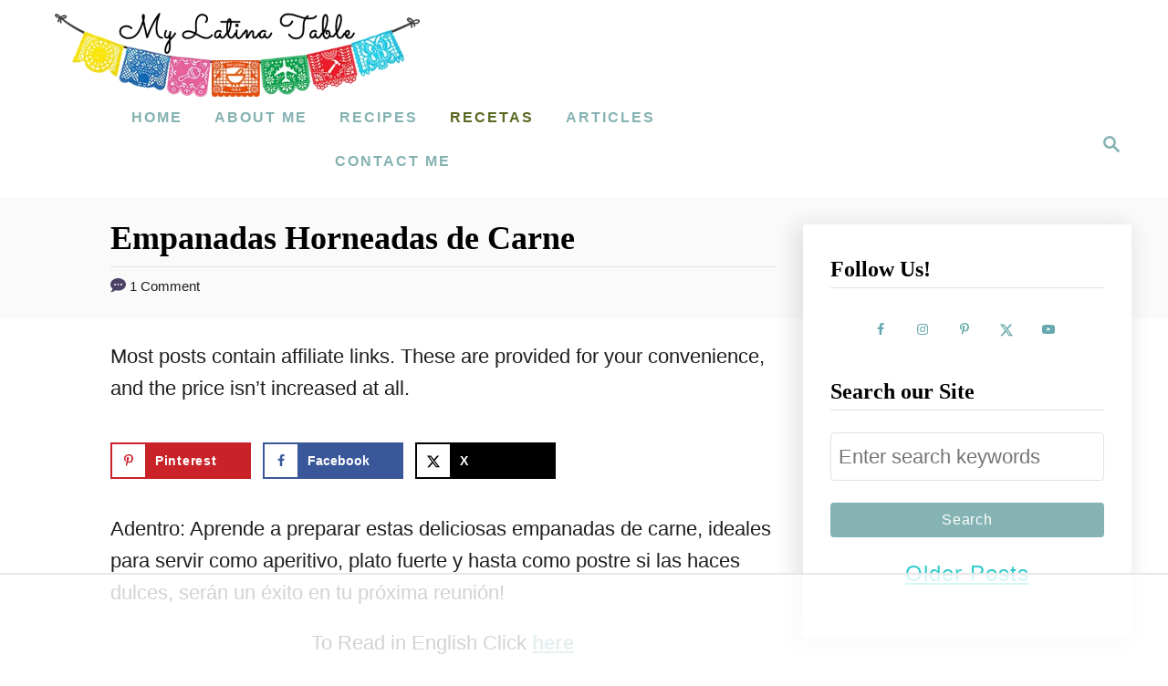

--- FILE ---
content_type: text/html
request_url: https://api.intentiq.com/profiles_engine/ProfilesEngineServlet?at=39&mi=10&dpi=936734067&pt=17&dpn=1&iiqidtype=2&iiqpcid=c81bb9ac-b346-4cc4-83d4-1869b27e3b13&iiqpciddate=1769205130108&pcid=a776d732-883b-4107-932a-336c5eb60eb8&idtype=3&gdpr=0&japs=false&jaesc=0&jafc=0&jaensc=0&jsver=0.33&testGroup=A&source=pbjs&ABTestingConfigurationSource=group&abtg=A&vrref=https%3A%2F%2Fwww.mylatinatable.com
body_size: 56
content:
{"abPercentage":97,"adt":1,"ct":2,"isOptedOut":false,"data":{"eids":[]},"dbsaved":"false","ls":true,"cttl":86400000,"abTestUuid":"g_b80236b8-f718-4291-87d5-a68d89aafe6e","tc":9,"sid":-1863860168}

--- FILE ---
content_type: text/html; charset=utf-8
request_url: https://www.google.com/recaptcha/api2/aframe
body_size: 268
content:
<!DOCTYPE HTML><html><head><meta http-equiv="content-type" content="text/html; charset=UTF-8"></head><body><script nonce="JIgD02QYi89Uxz0mAx7rHg">/** Anti-fraud and anti-abuse applications only. See google.com/recaptcha */ try{var clients={'sodar':'https://pagead2.googlesyndication.com/pagead/sodar?'};window.addEventListener("message",function(a){try{if(a.source===window.parent){var b=JSON.parse(a.data);var c=clients[b['id']];if(c){var d=document.createElement('img');d.src=c+b['params']+'&rc='+(localStorage.getItem("rc::a")?sessionStorage.getItem("rc::b"):"");window.document.body.appendChild(d);sessionStorage.setItem("rc::e",parseInt(sessionStorage.getItem("rc::e")||0)+1);localStorage.setItem("rc::h",'1769205139063');}}}catch(b){}});window.parent.postMessage("_grecaptcha_ready", "*");}catch(b){}</script></body></html>

--- FILE ---
content_type: text/plain
request_url: https://rtb.openx.net/openrtbb/prebidjs
body_size: -85
content:
{"id":"c4982a51-b05f-4037-a214-5c2722028b39","nbr":0}

--- FILE ---
content_type: text/plain
request_url: https://rtb.openx.net/openrtbb/prebidjs
body_size: -226
content:
{"id":"cc81b513-edfa-43f3-9040-60cab7b9c298","nbr":0}

--- FILE ---
content_type: text/plain
request_url: https://rtb.openx.net/openrtbb/prebidjs
body_size: -226
content:
{"id":"38c5b674-567c-4dd3-b984-ff135733c5ee","nbr":0}

--- FILE ---
content_type: text/plain
request_url: https://rtb.openx.net/openrtbb/prebidjs
body_size: -226
content:
{"id":"b233d9d8-f3c1-4202-ba78-eff8342e890c","nbr":0}

--- FILE ---
content_type: text/plain; charset=UTF-8
request_url: https://at.teads.tv/fpc?analytics_tag_id=PUB_17002&tfpvi=&gdpr_consent=&gdpr_status=22&gdpr_reason=220&ccpa_consent=&sv=prebid-v1
body_size: 56
content:
NTM0YWM5NDQtMTBjMi00ODFiLTk4OTEtMTUyMzFhOWNlY2E3IzUtMw==

--- FILE ---
content_type: text/plain
request_url: https://rtb.openx.net/openrtbb/prebidjs
body_size: -226
content:
{"id":"9c9a2095-d5c9-450a-bcf4-f8e0b70abb83","nbr":0}

--- FILE ---
content_type: text/plain; charset=utf-8
request_url: https://ads.adthrive.com/http-api/cv2
body_size: 5692
content:
{"om":["0107o7j9","07qjzu81","088iw0y0","0929nj63","0RJBaLDmBmQ","0a8iramy","0iyi1awv","0o3ed5fh","0p298ycs8g7","0p5m22mv","0pycs8g7","0qgg9yx1","0sm4lr19","0tgj3gqz","0z2q3gf2","1","101779_7764-1036204","101779_7764-1036209","101779_7764-1036210","1028_8728253","10310289136970_491345701","11142692","11509227","1185:1610326628","1185:1610326728","11896988","12010084","12010088","12168663","12169133","124843_10","124848_8","12931032","12931034","13un7jsm","1453468","1611092","16x7UEIxQu8","17_24767217","18625875-e91e-49ee-b931-e61b57ffd64c","1986:381846714","1h2987yhpl7","1h7yhpl7","1qycnxb6","1r7rfn75","1ybd10t0","206_492063","2132:45327624","2132:45999649","2132:45999652","2249:553781814","2249:600523146","2249:650628516","2249:703330140","2307:0hly8ynw","2307:0pycs8g7","2307:0r31j41j","2307:0z2q3gf2","2307:2ivtu6ed","2307:2rhihii2","2307:3xh2cwy9","2307:44k7twuh","2307:45yw802f","2307:4mmcjpc4","2307:4npk06v9","2307:5s8wi8hf","2307:5vb39qim","2307:6neo1qsd","2307:77gj3an4","2307:7cogqhy0","2307:7fmk89yf","2307:7uqs49qv","2307:7xb3th35","2307:8linfb0q","2307:8u2upl8r","2307:98xzy0ek","2307:9925w9vu","2307:9ign6cx0","2307:9krcxphu","2307:9nex8xyd","2307:9t6gmxuz","2307:a24l6iop","2307:a566o9hb","2307:a7wye4jw","2307:bzdegkkm","2307:c3tpbb4r","2307:cmpalw5s","2307:cx0cyl2x","2307:d8xpzwgq","2307:ew94vpzh","2307:f3tdw9f3","2307:fqeh4hao","2307:fvus4h98","2307:g749lgab","2307:gdh74n5j","2307:gn3plkq1","2307:hbje7ofi","2307:hfqgqvcv","2307:hl4tvc28","2307:hlx2b72j","2307:i90isgt0","2307:ikek48r0","2307:ixtrvado","2307:jd035jgw","2307:kuzv8ufm","2307:l0mfc5zl","2307:ll77hviy","2307:lp37a2wq","2307:m6rbrf6z","2307:n3egwnq7","2307:o3v1i5bp","2307:ou8gxy4u","2307:po4st59x","2307:ppn03peq","2307:qqe821pl","2307:rk5pkdan","2307:rrlikvt1","2307:tty470r7","2307:u30fsj32","2307:u7p1kjgp","2307:w3kkkcwo","2307:xc88kxs9","2307:xgjdt26g","2307:xoqodiix","2307:xson3pvm","2307:y7fzjmqi","2307:y96tvrmt","2307:yrlpef8w","2307:z2zvrgyz","232542","232546","2409_15064_70_85809022","2409_25495_176_CR52092921","2409_25495_176_CR52092923","2409_25495_176_CR52092959","2409_25495_176_CR52175340","2409_25495_176_CR52178316","25_53v6aquw","25_oz31jrd0","25_ti0s3bz3","25_utberk8n","25_ztlksnbe","25_zwzjgvpw","262594","2636_1101777_7764-1036198","2636_1101777_7764-1036209","2636_1101777_7764-1036210","2662_200562_8172741","2676:85475612","2676:85690699","2676:86082794","2711_64_12156461","2715_9888_262594","2715_9888_501422","2715_9888_522709","28925636","28933536","29402249","29414696","29414711","2974:8166422","2jjp1phz","2kf27b35","2pu0gomp","2r298hihii2","2rhihii2","2v4qwpp9","2wsmd42g","2yk07hi2","30652570","308_125203_18","32975686","33419362","33603859","33604463","33627470","34182009","3490:CR52223725","35753418","3646_185414_T26335189","3658_138741_T26317759","3658_15078_4npk06v9","3658_15078_fqeh4hao","3658_15315_q9c1qxt2","3658_18008_dfru8eib","3658_203382_cx0cyl2x","3658_203382_l0mfc5zl","3658_203382_xson3pvm","3658_203382_y96tvrmt","3658_203382_z2zvrgyz","3658_20625_ew94vpzh","3658_22079_mne39gsk","3658_24589_o3v1i5bp","3658_645259_T26437155","381513943572","39364467","3LMBEkP-wis","3v2n6fcp","3v5u0p3e","3xh2cwy9","3zvv1o7w","409_216416","409_225982","409_225987","409_227223","4114:iheartmedia-5419","439246469228","43a7ptxe","43ij8vfd","440735","44629254","44z2zjbq","45327624","458901553568","45yw802f","46039894","46vbi2k4","4714_18819_QK3SE5REXVCDHKEKVQWITS","47192068","47869802","481703827","485027845327","49123013","492063","4947806","4etfwvf1","4evupkbi","4lrf5n54","4n298pk06v9","4n9mre1i","4z9jua9x","4zai8e8t","513119272","51372434","516943088","52718957","53v6aquw","546803","549410","5504:203542","5510:cymho2zs","5510:eq675jr3","5510:fj3srhfo","5510:quk7w53j","5532:553781814","553804","55763524","557_409_216496","557_409_223599","557_409_225988","557_409_228054","557_409_228105","56018481","56071098","56086356","560_74_18268075","561282405","5626536529","56341213","5636:12023787","56635908","59780461","59780474","59856354","5989_1799740_703656485","5989_1799740_704067611","5989_1799740_704085924","5dvyzgi1","5iujftaz","5my41lud","5s8wi8hf","609384765","60e48237-fc1f-4d53-824f-7b18be29d452","60f5a06w","61102880","6126589193","61444664","618576351","618876699","61900466","619089559","61916211","61916223","61916229","61932957","61945704","61945716","61945796","62043277","620646535428","6226505231","6226505239","6226507991","6226521995","6226527055","6226542121","6226549925","627309156","627309159","628015148","628086965","628153053","628153173","628222860","628223277","628360579","628360582","628444262","628444433","628444439","628456307","628456310","628456391","628622163","628622166","628622169","628622172","628622178","628622241","628622244","628622247","628622250","628683371","628687043","628687157","628687460","628687463","628803013","628841673","629007394","629009180","629167998","629168001","629168010","629168565","629171196","629171202","629350437","62946736","62946743","62971376","63092407","630928655","63100589","6365_61796_784844652399","6365_61796_784880263591","6365_61796_784880274628","6365_61796_784880275657","6365_61796_785452881104","636910768489","63barbg1","6537d4ba-526c-4f1c-bc7e-d73d99f7f0b4","6547_67916_XJRt34Uz8tFFUsiYUYAO","6547_67916_YK5PRXOfBSzdRq7F0SMf","6547_67916_ab9pIhyoe217jnT8nwxS","6547_67916_fFcYpshrOyN16UHgGtdQ","6547_67916_fW8tvdPJZ0tTxcU9BN36","6547_67916_pKT8j6NUlGhtB3hEchIH","659216891404","659713728691","66e8ee89-d93f-4455-98a3-1bd856f7ee9f","673375558002","680_99480_700109379","680_99480_700109393","683738007","683738706","694906156","694912939","697189949","697189950","697189994","697190050","697199190","697525780","697525781","697525795","697525808","697525824","697876986","697876988","697876994","697876997","697876998","697877001","699753201","6b8inw6p","6ejtrnf9","6lmy2lg0","6tj9m7jw","6z26stpw","700109389","702720175","704276070","705115233","705116521","705116861","705119942","705127202","707705230","707868621","70_86082701","70d19837-5eac-4200-9052-6c6fed4525b5","725180699692","725271125718","725307709636","725307849769","726223570444","736768647564","74243_74_18268075","74243_74_18364017","74243_74_18364062","74243_74_18364087","74243_74_18364134","74_18364134","74wv3qdx","757839847580","767866825418","7732580","776057c1-193d-4768-ad5a-3296f0ac170a","77gj3an4","786935973586","793753798447","7969_149355_45999649","7969_149355_46028068","7a0tg1yi","7cmeqmw8","7f298mk89yf","7fc6xgyo","7fmk89yf","7mohkjUvB6I","7qIE6HPltrY","7s82759r","7w066kar","7xb3th35","7xh7duqo","8152859","8152878","8152879","8193073","8193078","82133859","82_7764-1036207","82_7764-1036209","82ztrhy9","85690708","85943194","85943197","86540795","86925933","86925937","86945629","86945651","86945652","8ae57eff-7aac-4a66-9248-a71c0cbc124d","8b5u826e","8linfb0q","8orkh93v","8u2upl8r","8w4klwi4","9057/0328842c8f1d017570ede5c97267f40d","9057/211d1f0fa71d1a58cabee51f2180e38f","9425232","97_8193073","97_8193078","98xzy0ek","9925w9vu","9cv2cppz","9d5f8vic","9d69c8kf","9ign6cx0","9k298rcxphu","9krcxphu","9nex8xyd","9po0675n","9rqgwgyb","9t6gmxuz","9uox3d6i","9vj21krg","9w5l00h3","9yffr0hr","CN4z0sMhOO8","EgI9bxPD1QI","HFN_IsGowZU","J0oHAwAc5lQ","JCKvm14IVNA","LotYqaq9D44","MJIb-cjHMzw","R7OMOvHTNVM","YlnVIl2d84o","ZgdBfjl1vtQ","a0oxacu8","a24l6iop","a2a5a269-47e3-437b-8ad5-20391ac490b6","a2uqytjp","a4be4w7y","a566o9hb","a7w365s6","a7wye4jw","af9kspoi","ag5h5euo","ajnkkyp6","aw234wxi","axw5pt53","b5e77p2y","be4hm1i2","bhcgvwxj","bpecuyjx","bxx2ali1","byhpa0k9","bzdegkkm","c-Mh5kLIzow","c1dt8zmk","c22985t9p0u","c25t9p0u","c3tpbb4r","c44b17ee-3eef-4ef9-a58b-0692eaaad684","c7z0h277","ca99a113-f473-44d5-b0f4-96286f6094ca","cd40m5wq","clca5z2o","cmpalw5s","cr-0x929zu7uatj","cr-29p8ow2ru9vd","cr-4rm7rpu3u9vd","cr-4rm7rpu3ubwe","cr-b36v89xyuatj","cr-flbd4mx4u9vd","cr-flbd4mx4ubwe","cr-g7ywwk2qvft","cr-g7ywwk7qvft","cr-k9ii7o3gubwe","cr-q3xo02ccu9vd","cr-q3xo02ccubwe","cr-ucg4ns5ou9vd","cr-ucg4ns5oubwe","cr-vb09dxh3u9vd","cv0h9mrv","cx0cyl2x","cymho2zs","czt3qxxp","daw00eve","db2hkibo","dd248ef0-201a-4b35-85a3-676738bb73f2","de66hk0y","dfru8eib","dg2WmFvzosE","dhd27ung","dtm79nhf","dwghal43","e406ilcq","eb9vjo1r","edkk1gna","ekbvh329","ekocpzhh","eq675jr3","esxf6cgo","ew94vpzh","f3h9fqou","fbswp7rk","fe298vt4ewx","fhvuatu6","fj3srhfo","fjp0ceax","fq298eh4hao","fqeh4hao","fz6wn1e1","g2ozgyf2","g2yE-y2oe2M","g729849lgab","g749lgab","ge4kwk32","ghoftjpg","gn3plkq1","gptg4zsl","h0zwvskc","hPuTdMDQS5M","hbje7ofi","heb21q1u","hf298qgqvcv","hffavbt7","hfqgqvcv","hl4tvc28","hlx2b72j","hrwidqo8","hswgcqif","hu52wf5i","hueqprai","hxxrc6st","i2aglcoy","i90isgt0","i92980isgt0","iaqttatc","iiu0wq3s","ikek48r0","ilz3dj1y","ipnvu7pa","iq298dsx7qh","iqdsx7qh","ix298trvado","ixtrvado","j32989smngx","jd035jgw","jfh85vr4","jox7do5h","jsy1a3jk","k2xfz54q","k7j5z20s","kbvybq0g","kns32sql","kpqczbyg","ku298zv8ufm","kv2blzf2","l04ojb5z","l0mfc5zl","l1keero7","l45j4icj","l4mj1tyl","l4p5cwls","lc408s2k","ll77hviy","lnl4e35p","lp37a2wq","lqdvaorh","lxlnailk","lyop61rm","m6rbrf6z","mhk98j8a","mmr74uc4","mne39gsk","mnzinbrt","mznp7ktv","n3egwnq7","n8w0plts","nDEslD5DCrE","ncfr1yiw","nmrms1vr","nrlkfmof","o3v1i5bp","o54qvth1","o5xj653n","ofoon6ir","ogw1ezqo","on7syyq9","op9gtamy","ou2988gxy4u","ou8gxy4u","ox6po8bg","oyophs7h","oz31jrd0","ozdii3rw","p0noqqn9","p0odjzyt","pagvt0pd","pi9dvb89","pkydekxi","pl298th4l1a","plth4l1a","pm9dmfkk","po2984st59x","ppn03peq","q0nt8p8d","q9I-eRux9vU","q9c1qxt2","qaoxvuy4","qexs87kc","qnppljgs","qqj2iqh7","qqvgscdx","qt09ii59","quk7w53j","r0298u09phz","r35763xz","r3co354x","r5pphbep","rcfcy8ae","rdwfobyr","rhv7e7nb","rkqjm0j1","rnvjtx7r","rrlikvt1","s00uohbj","s2298ahu2ae","s2ahu2ae","s4s41bit","scpvMntwtuw","t5kb9pme","t7d69r6a","td8zomk2","ti0s3bz3","tsf8xzNEHyI","tt298y470r7","tttdlhfy","tuivy3lz","tusooher","u1jb75sm","u30fsj32","u32980fsj32","u66r47ug","u7p1kjgp","u8px4ucu","uF4ThPtTf2M","uc3gjkej","ud61dfyz","uhebin5g","uiy3rdne","ujl9wsn7","uqph5v76","utberk8n","v705kko8","veuwcd3t","vj7hzkpp","vkqnyng8","vl2j938k","vmn1juoe","w15c67ad","w3kkkcwo","w925m26k","wFBPTWkXhX8","wf9qekf0","wfxqcwx7","wk7ju0s9","ws6kw0kz","wt0wmo2s","wu5qr81l","x05ptaer","x420t9me","x4jo7a5v","x716iscu","xau90hsg","xc29888kxs9","xdaezn6y","xe5smv63","xncaqh7c","xnfnfr4x","xnx5isri","xoqodiix","xson3pvm","xxz8lwdr","y42ubkar","y4hjcn9o","y51tr986","y7fzjmqi","y96tvrmt","ya949d2z","yass8yy7","ygwxiaon","yi6qlg3p","yl9likui","z2zvrgyz","z7yi2xbi","z8p3j18i","zaiy3lqy","zep75yl2","zpm9ltrh","ztlksnbe","zw6jpag6","zwzjgvpw","zznndanq","7979132","7979135"],"pmp":[],"adomains":["123notices.com","1md.org","about.bugmd.com","acelauncher.com","adameve.com","akusoli.com","allyspin.com","askanexpertonline.com","atomapplications.com","bassbet.com","betsson.gr","biz-zone.co","bizreach.jp","braverx.com","bubbleroom.se","bugmd.com","buydrcleanspray.com","byrna.com","capitaloneshopping.com","clarifion.com","combatironapparel.com","controlcase.com","convertwithwave.com","cotosen.com","countingmypennies.com","cratedb.com","croisieurope.be","cs.money","dallasnews.com","definition.org","derila-ergo.com","dhgate.com","dhs.gov","displate.com","easyprint.app","easyrecipefinder.co","fabpop.net","familynow.club","fla-keys.com","folkaly.com","g123.jp","gameswaka.com","getbugmd.com","getconsumerchoice.com","getcubbie.com","gowavebrowser.co","gowdr.com","gransino.com","grosvenorcasinos.com","guard.io","hero-wars.com","holts.com","instantbuzz.net","itsmanual.com","jackpotcitycasino.com","justanswer.com","justanswer.es","la-date.com","lightinthebox.com","liverrenew.com","local.com","lovehoney.com","lulutox.com","lymphsystemsupport.com","manualsdirectory.org","meccabingo.com","medimops.de","mensdrivingforce.com","millioner.com","miniretornaveis.com","mobiplus.me","myiq.com","national-lottery.co.uk","naturalhealthreports.net","nbliver360.com","nikke-global.com","nordicspirit.co.uk","nuubu.com","onlinemanualspdf.co","original-play.com","outliermodel.com","paperela.com","paradisestays.site","parasiterelief.com","peta.org","photoshelter.com","plannedparenthood.org","playvod-za.com","printeasilyapp.com","printwithwave.com","profitor.com","quicklearnx.com","quickrecipehub.com","rakuten-sec.co.jp","rangeusa.com","refinancegold.com","robocat.com","royalcaribbean.com","saba.com.mx","shift.com","simple.life","spinbara.com","systeme.io","taboola.com","tackenberg.de","temu.com","tenfactorialrocks.com","theoceanac.com","topaipick.com","totaladblock.com","usconcealedcarry.com","vagisil.com","vegashero.com","vegogarden.com","veryfast.io","viewmanuals.com","viewrecipe.net","votervoice.net","vuse.com","wavebrowser.co","wavebrowserpro.com","weareplannedparenthood.org","xiaflex.com","yourchamilia.com"]}

--- FILE ---
content_type: text/plain
request_url: https://rtb.openx.net/openrtbb/prebidjs
body_size: -226
content:
{"id":"86fa8d38-f5e5-4418-9856-137d66a4b10d","nbr":0}

--- FILE ---
content_type: text/plain
request_url: https://rtb.openx.net/openrtbb/prebidjs
body_size: -226
content:
{"id":"17e84547-76d1-4e57-aa19-7d0529776785","nbr":0}

--- FILE ---
content_type: text/plain
request_url: https://rtb.openx.net/openrtbb/prebidjs
body_size: -226
content:
{"id":"c3b0844d-5af2-417c-bfee-e2df271c7ae0","nbr":0}

--- FILE ---
content_type: text/plain
request_url: https://rtb.openx.net/openrtbb/prebidjs
body_size: -226
content:
{"id":"5e39b09b-3b2c-4690-ac53-47b86bc10de4","nbr":0}